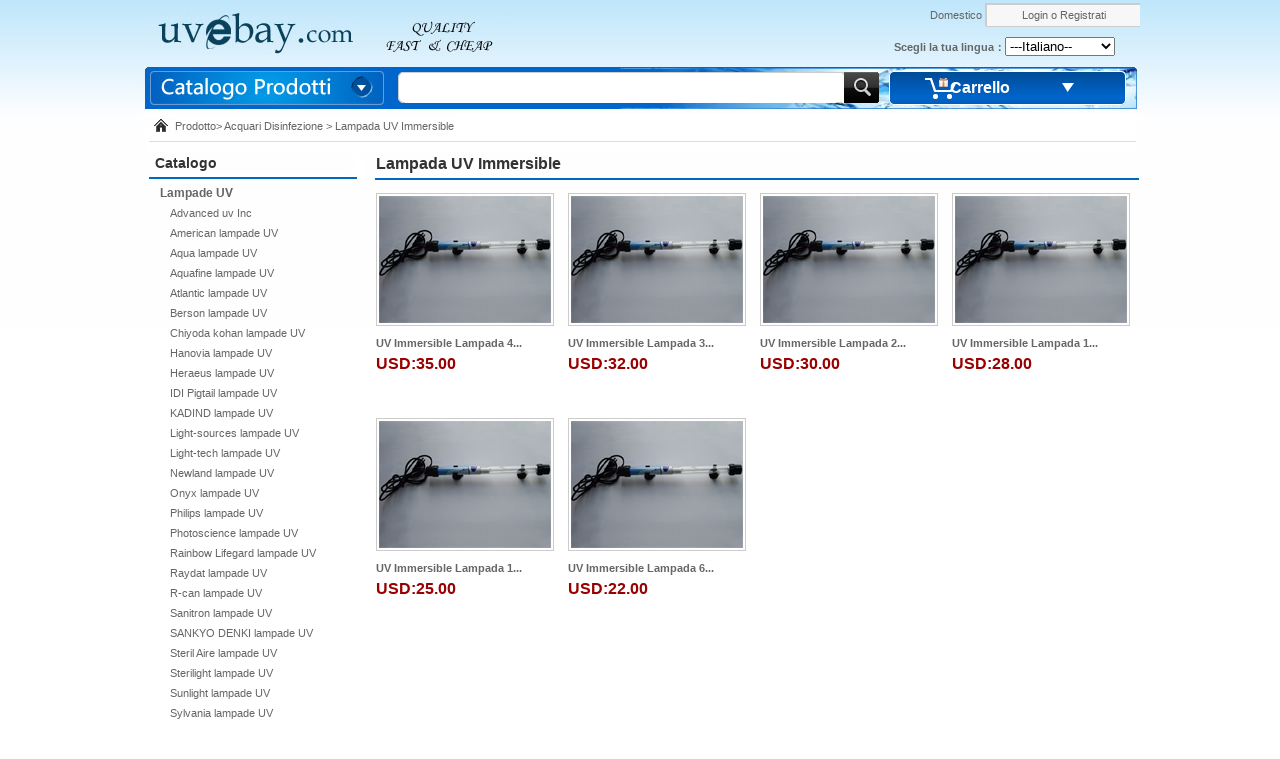

--- FILE ---
content_type: text/html; charset=utf-8
request_url: http://italian.uvebay.com/productlist.aspx?type=280
body_size: 15973
content:

<!DOCTYPE html>

<html xmlns="http://www.w3.org/1999/xhtml">
<head><meta http-equiv="Content-Type" content="text/html; charset=utf-8" /><title>
	Uvebay
</title><meta name="description" content="Acquari Disinfezione" /><meta name="keywords" content="Acquari Disinfezione" /></head>
<body>
    <form method="post" action="productlist.aspx?type=280" id="form1">
<div class="aspNetHidden">
<input type="hidden" name="__VIEWSTATE" id="__VIEWSTATE" value="/[base64]" />
</div>

<div class="aspNetHidden">

	<input type="hidden" name="__EVENTVALIDATION" id="__EVENTVALIDATION" value="/wEdAAz+4rUXrsF8Pp1D4asecOCBG7mZ+zU7esc5NW7FT1Hgx7lps5ejBAX2qVGJHs8q8kpa7QLmdJIew6HGUgO0hGeFd+oFQINvfX5kTl4sZJXMP8HXFm922Dt1bUB42CZmEgrSMxuXvQ8x5XYHZS0w8hAsrYk7sFBfHXqA6Ly/SZlNNSWApaoOWcUQKS8rhvwbH+2b0TYtRRsWBToHDA2VKBlmceYE8fxqYOQIdfvHBtCxV25+Ug4voeCKJhO7NdCenyj39uKRFBZEp+/nCPWTk+RbxDwc+HyH5Zk8tbDCNKYewQ==" />
</div>
        <div>
            <!----全局开始----->
            <div id="all">
                <!----框架大小----->
                <div id="main">
                    
<link href="/Css/css.css" rel="stylesheet" type="text/css" />
<script type="text/javascript" src="/Scripts/Sdcms.js"></script>

<script src="/Scripts/jquery-1.7.1.min.js"></script>
<style type="text/css">
<!--
#Layer1 {
	position:absolute;
	width:200px;
	height:115px;
	z-index:1;
}
#Layer2 {
	position:absolute;
	width:200px;
	height:115px;
	z-index:1;
	left: 1238px;
}
#Layer3 {
	position:absolute;
	width:200px;
	overflow:hidden;
	z-index:1;
	visibility: hidden;
}
-->
</style>
<script type="text/JavaScript">
<!--
function MM_findObj(n, d) { //v4.01
  var p,i,x;  if(!d) d=document; if((p=n.indexOf("?"))>0&&parent.frames.length) {
    d=parent.frames[n.substring(p+1)].document; n=n.substring(0,p);}
  if(!(x=d[n])&&d.all) x=d.all[n]; for (i=0;!x&&i<d.forms.length;i++) x=d.forms[i][n];
  for(i=0;!x&&d.layers&&i<d.layers.length;i++) x=MM_findObj(n,d.layers[i].document);
  if(!x && d.getElementById) x=d.getElementById(n); return x;
}

function MM_showHideLayers() { //v6.0
  var i,p,v,obj,args=MM_showHideLayers.arguments;
  for (i=0; i<(args.length-2); i+=3) if ((obj=MM_findObj(args[i]))!=null) { v=args[i+2];
    if (obj.style) { obj=obj.style; v=(v=='show')?'visible':(v=='hide')?'hidden':v; }
    obj.visibility=v; }
}
//-->
</script>
<div id="top">
    <div id="top_left">
        <a href="Index.aspx">
            <img name="index_r1_c1" src="images/index_r1_c1.jpg" width="381" height="67" border="0" id="index_r1_c1" alt="" /></a>
    </div>
    <div id="top_right">
        <div id="“top_right_r1”">
            <table width="210" border="0" align="right" cellpadding="0" cellspacing="0">
                <tr>
                    <td width="57" height="30"><a href="index.aspx">Domestico</a>&nbsp;</td>
                    <td width="153">
                        <div class="index_zc">
                            <a href="login.aspx">Login o Registrati</a></div>
                  </td>
                </tr>
          </table>
        </div>
        <div class="clear"></div>
        <div id="top_right_r2">
            <table width="261" border="0" align="right" cellpadding="0" cellspacing="0">
                <tr>
                    <td width="145" height="35" align="right"><strong>Scegli la tua lingua：</strong></td>
                    <td><SCRIPT language="javascript">function gosite007004(item){if(item.selectedIndex!=0){var sUrl;sUrl=item.options[item.selectedIndex].value;item.selectedIndex=0;if(sUrl!='')window.open(sUrl);}}</SCRIPT>
				<select name="select3" class="Select" id="select" style="WIDTH: 110px;" onchange="gosite007004(this)" >
                  <option value="0">---Italiano--</option>
                  <option value="http://www.uvebay.com">English</option>
                  <option value="http://french.uvebay.com/">Français</option>
				  <option value="http://spain.uvebay.com"> Español</option>
                  <option value="http://german.uvebay.com">Deutsch</option>
                  <option value="http://russian.uvebay.com">Pусский</option>
                  <option value="http://arabic.uvebay.com"> اللغة العربية </option>
                  <option value="http://portuguese.uvebay.com">Português</option>
                  <option value="http://korean.uvebay.com">한국어</option>
                  <option value="http://japanese.uvebay.com">日本語</option>  
              </select></td>
                </tr>
            </table>
        </div>
    </div>
</div>
<div id="Search">
    <div id="Search_pro">
      <div class="search_left_a">
			
            <table width="239" border="0" cellspacing="0" cellpadding="0">
                <tr>
                    <td width="88%" height="40">
					
					<div id="Layer3" style="width:242px; overflow:hidden; float:left; margin-left:5px; margin-top:18px;" onmouseover="MM_showHideLayers('Layer3','','show')" onmouseout="MM_showHideLayers('Layer3','','hide')"><table width="238" border="0" cellpadding="2" cellspacing="2" bgcolor="#0062C5">
  <tr>
    <td bgcolor="#FAFEFF"> 
	<div id="banner_Catalog2">
	<div class="cata_menu2">
                                <ul>
                                    
                                            
                                            <li><a href="product.aspx?type=7">Lampade UV</a></li>

                                        
                                            <li><a href="product.aspx?type=8">Purificatore d'aria</a></li>

                                        
                                            <li><a href="product.aspx?type=9">Manicotti di quarzo</a></li>

                                        
                                            <li><a href="product.aspx?type=10">Zavorra UV</a></li>

                                        
                                            <li><a href="product.aspx?type=17">Accessori UV</a></li>

                                        
                                            <li><a href="product.aspx?type=18">Sterilizzatore UV</a></li>

                                        
                                            <li><a href="product.aspx?type=19">Acquari Disinfezione</a></li>

                                        
                                            <li><a href="product.aspx?type=20">Nail bulb</a></li>

                                        
                                            <li><a href="product.aspx?type=21">UV Curing</a></li>

                                        
                                            <li><a href="product.aspx?type=70">Disinfezione giornaliera</a></li>

                                        
                                            <li><a href="product.aspx?type=71">Prodotti di quarzo</a></li>

                                        
                                        

                                    
                                </ul>
                      </div>
				  </div></td>
  </tr>
</table>
</div></td>
                    <td width="12%"><img src="tb/dian.png" width="22" height="22" style="display:block;" onclick="MM_showHideLayers('Layer3','','show')"/></td>
                </tr>
            </table>
            
        </div>
        <script src="Scripts/search.js"></script>
        <div class="search_center_a">
            <table width="481" border="0" cellspacing="0" cellpadding="0" style="margin-top: 5px;">
                <tr>
                    <td width="7">
                        <img src="tb/Search01.png" width="7" height="32" /></td>
                    <td width="437" style="background: url(tb/search02.png) top left repeat-x">
                        <input type="text" name="textfield" style="width: 425px; height: 20px; border: 1px solid #FFFFFF;" class="js_keyword" /></td>
                    <td width="37">
                        <img src="tb/search03.png" width="37" height="32" class="js_search" style="cursor: pointer;" /></td>
                </tr>
            </table>
        </div>

        <div class="search_right_a">
            <div id="cart">
                <table width="185" border="0" align="center" cellpadding="0" cellspacing="0">
                    <tr>
                        <td width="96" align="right" class="Cart_bai"><a href="Shop.aspx" class="Cart_bai">Carrello</a></td>
                        <td width="50" align="right">
                            <img src="tb/jt.png" width="12" height="9" /></td>
                    </tr>
                </table>
            </div>
        </div>
    </div>


</div>

                    <div id="daohang">
                        <div class="protest">Prodotto&gt;
                          Acquari Disinfezione
                            &gt;
                            Lampada UV Immersible
                            &nbsp;
                      </div>


                    </div>
              
                <!-------------------------------------------------------------------------------------->

                <div id="prolist">
                    
<div id="prolist_left">
    <div class="promenu">
        <div class="pro_ad">
            Catalogo
        </div>
	</div>
        <!---------------------->
        <div id="prolist_left_catalog">
            <ul>
                
                        <li>
                            <div class="tttr"><a href="product.aspx?type=7">Lampade UV</a></div>
                            <dl>
                                <input type="hidden" name="Catalog1$rptType$ctl00$hdID" id="Catalog1_rptType_hdID_0" value="7" />
                                
                                        <dt><a href="productlist.aspx?type=11">Advanced uv Inc</a></dt>
                                    
                                        <dt><a href="productlist.aspx?type=72">American lampade UV</a></dt>
                                    
                                        <dt><a href="productlist.aspx?type=73">Aqua lampade UV</a></dt>
                                    
                                        <dt><a href="productlist.aspx?type=74">Aquafine lampade UV</a></dt>
                                    
                                        <dt><a href="productlist.aspx?type=75">Atlantic lampade UV</a></dt>
                                    
                                        <dt><a href="productlist.aspx?type=76">Berson lampade UV</a></dt>
                                    
                                        <dt><a href="productlist.aspx?type=77">Chiyoda kohan lampade UV</a></dt>
                                    
                                        <dt><a href="productlist.aspx?type=78">Hanovia lampade UV</a></dt>
                                    
                                        <dt><a href="productlist.aspx?type=79">Heraeus lampade UV</a></dt>
                                    
                                        <dt><a href="productlist.aspx?type=80">IDI Pigtail lampade UV</a></dt>
                                    
                                        <dt><a href="productlist.aspx?type=81">KADIND lampade UV</a></dt>
                                    
                                        <dt><a href="productlist.aspx?type=83">Light-sources lampade UV</a></dt>
                                    
                                        <dt><a href="productlist.aspx?type=84">Light-tech lampade UV</a></dt>
                                    
                                        <dt><a href="productlist.aspx?type=85">Newland lampade UV</a></dt>
                                    
                                        <dt><a href="productlist.aspx?type=86">Onyx lampade UV</a></dt>
                                    
                                        <dt><a href="productlist.aspx?type=87">Philips lampade UV</a></dt>
                                    
                                        <dt><a href="productlist.aspx?type=88">Photoscience lampade UV</a></dt>
                                    
                                        <dt><a href="productlist.aspx?type=89">Rainbow Lifegard lampade UV</a></dt>
                                    
                                        <dt><a href="productlist.aspx?type=90">Raydat lampade UV</a></dt>
                                    
                                        <dt><a href="productlist.aspx?type=91">R-can lampade UV</a></dt>
                                    
                                        <dt><a href="productlist.aspx?type=92">Sanitron lampade UV</a></dt>
                                    
                                        <dt><a href="productlist.aspx?type=93">SANKYO DENKI lampade UV</a></dt>
                                    
                                        <dt><a href="productlist.aspx?type=94">Steril Aire lampade UV</a></dt>
                                    
                                        <dt><a href="productlist.aspx?type=95">Sterilight lampade UV</a></dt>
                                    
                                        <dt><a href="productlist.aspx?type=96">Sunlight lampade UV</a></dt>
                                    
                                        <dt><a href="productlist.aspx?type=97">Sylvania lampade UV</a></dt>
                                    
                                        <dt><a href="productlist.aspx?type=98">Trojan lampade UV</a></dt>
                                    
                                        <dt><a href="productlist.aspx?type=99">Ueberall lampade UV</a></dt>
                                    
                                        <dt><a href="productlist.aspx?type=100">Ushio lampada UV</a></dt>
                                    
                                        <dt><a href="productlist.aspx?type=101">Viqua lampade UV</a></dt>
                                    
                                        <dt><a href="productlist.aspx?type=102">WEDECO lampade UV</a></dt>
                                    
                                        <dt><a href="productlist.aspx?type=103">WONDER-LIGHT lampade UV</a></dt>
                                    
                                        <dt><a href="productlist.aspx?type=104">Wyckomar lampada UV</a></dt>
                                    
                                        <dt><a href="productlist.aspx?type=114">Purelyuv lampada UV</a></dt>
                                    
                                        <dt><a href="productlist.aspx?type=116">Aquanetics lampada UV</a></dt>
                                    
                                        <dt><a href="productlist.aspx?type=117">Emperor Aquatics lampada UV</a></dt>
                                    
                                        <dt><a href="productlist.aspx?type=118">Gamma Current-USA lampada UV</a></dt>
                                    
                                        <dt><a href="productlist.aspx?type=119">Pondmaster Danner Supreme lampada UV</a></dt>
                                    
                                        <dt><a href="productlist.aspx?type=120">Tetra Pond lampada UV</a></dt>
                                    
                                        <dt><a href="productlist.aspx?type=121">Cyprio Hozelock Vorton lampada UV</a></dt>
                                    
                                        <dt><a href="productlist.aspx?type=122">AQUA & CARE lampada UV</a></dt>
                                    
                                        <dt><a href="productlist.aspx?type=123">BIO lampada UV</a></dt>
                                    
                                        <dt><a href="productlist.aspx?type=124">Visades lampada UV</a></dt>
                                    
                                        <dt><a href="productlist.aspx?type=125">LIT lampada UV</a></dt>
                                    
                                        <dt><a href="productlist.aspx?type=126">American Water Service lampada UV</a></dt>
                                    
                                        <dt><a href="productlist.aspx?type=127">Abatement Technologies lampada UV</a></dt>
                                    
                                        <dt><a href="productlist.aspx?type=128">Amilair lampada UV</a></dt>
                                    
                                        <dt><a href="productlist.aspx?type=129">Aprilaire lampada UV</a></dt>
                                    
                                        <dt><a href="productlist.aspx?type=130">Aqua Medic - Helix Max lampada UV</a></dt>
                                    
                                        <dt><a href="productlist.aspx?type=131">ATS - Aqua Treatment Service lampada UV</a></dt>
                                    
                                        <dt><a href="productlist.aspx?type=132">Aquawinner lampada UV</a></dt>
                                    
                                        <dt><a href="productlist.aspx?type=133">Aqua-Pure lampada UV</a></dt>
                                    
                                        <dt><a href="productlist.aspx?type=134">Barnstead lampada UV</a></dt>
                                    
                                        <dt><a href="productlist.aspx?type=136">AquaPro lampada UV</a></dt>
                                    
                                        <dt><a href="productlist.aspx?type=137">Biolite lampada UV</a></dt>
                                    
                                        <dt><a href="productlist.aspx?type=138">Cal Pump lampada UV</a></dt>
                                    
                                        <dt><a href="productlist.aspx?type=139">Calutech lampada UV</a></dt>
                                    
                                        <dt><a href="productlist.aspx?type=140">Catfish Lighting lampada UV</a></dt>
                                    
                                        <dt><a href="productlist.aspx?type=141">Champ Design lampada UV</a></dt>
                                    
                                        <dt><a href="productlist.aspx?type=142">Charm lampada UV</a></dt>
                                    
                                        <dt><a href="productlist.aspx?type=143">Clean Water lampada UV</a></dt>
                                    
                                        <dt><a href="productlist.aspx?type=144">Coral Life lampada UV</a></dt>
                                    
                                        <dt><a href="productlist.aspx?type=145">Crown Air lampada UV</a></dt>
                                    
                                        <dt><a href="productlist.aspx?type=146">Crystal Clear lampada UV</a></dt>
                                    
                                        <dt><a href="productlist.aspx?type=147">Culligan lampada UV</a></dt>
                                    
                                        <dt><a href="productlist.aspx?type=148">Cuno lampada UV</a></dt>
                                    
                                        <dt><a href="productlist.aspx?type=149">Custom Sea Life lampada UV</a></dt>
                                    
                                        <dt><a href="productlist.aspx?type=150">Delta lampada UV</a></dt>
                                    
                                        <dt><a href="productlist.aspx?type=151">EcoQuest Fresh Air lampada UV</a></dt>
                                    
                                        <dt><a href="productlist.aspx?type=152">Eiko lampada UV</a></dt>
                                    
                                        <dt><a href="productlist.aspx?type=153">Field Controls lampada UV</a></dt>
                                    
                                        <dt><a href="productlist.aspx?type=154">Fischer & Porter lampada UV</a></dt>
                                    
                                        <dt><a href="productlist.aspx?type=156">Fish Mate lampada UV</a></dt>
                                    
                                        <dt><a href="productlist.aspx?type=157">Gaylord Industries lampada UV</a></dt>
                                    
                                        <dt><a href="productlist.aspx?type=158">General Electric lampada UV</a></dt>
                                    
                                        <dt><a href="productlist.aspx?type=159">Germ Guardian lampada UV</a></dt>
                                    
                                        <dt><a href="productlist.aspx?type=160">Glasco lampada UV</a></dt>
                                    
                                        <dt><a href="productlist.aspx?type=161">Hallett lampada UV</a></dt>
                                    
                                        <dt><a href="productlist.aspx?type=162">Hawaiian Marine lampada UV</a></dt>
                                    
                                        <dt><a href="productlist.aspx?type=163">Hozelock Cyprio lampada UV</a></dt>
                                    
                                        <dt><a href="productlist.aspx?type=165">Hydro-Safe lampada UV</a></dt>
                                    
                                        <dt><a href="productlist.aspx?type=166">Ideal Horizons lampada UV</a></dt>
                                    
                                        <dt><a href="productlist.aspx?type=167">Infilco Degremont lampada UV</a></dt>
                                    
                                        <dt><a href="productlist.aspx?type=168">Ionic Breeze lampada UV</a></dt>
                                    
                                        <dt><a href="productlist.aspx?type=169">L.A. Spa lampada UV</a></dt>
                                    
                                        <dt><a href="productlist.aspx?type=170">Laguna lampada UV</a></dt>
                                    
                                        <dt><a href="productlist.aspx?type=171">Lancaster Pump lampada UV</a></dt>
                                    
                                        <dt><a href="productlist.aspx?type=172">Lennox lampada UV</a></dt>
                                    
                                        <dt><a href="productlist.aspx?type=173">Life Flow lampada UV</a></dt>
                                    
                                        <dt><a href="productlist.aspx?type=174">Master Water lampada UV</a></dt>
                                    
                                        <dt><a href="productlist.aspx?type=175">Nature's Quarters lampada UV</a></dt>
                                    
                                        <dt><a href="productlist.aspx?type=176">Neptune, Water Treatment & Accessories lampada UV</a></dt>
                                    
                                        <dt><a href="productlist.aspx?type=177">Oase Living Water lampada UV</a></dt>
                                    
                                        <dt><a href="productlist.aspx?type=178">Orbitec lampada UV</a></dt>
                                    
                                        <dt><a href="productlist.aspx?type=179">Osram Sylvania lampada UV</a></dt>
                                    
                                        <dt><a href="productlist.aspx?type=180">Pentek lampada UV</a></dt>
                                    
                                        <dt><a href="productlist.aspx?type=181">Port Star lampada UV</a></dt>
                                    
                                        <dt><a href="productlist.aspx?type=182">PlusRite lampada UV</a></dt>
                                    
                                        <dt><a href="productlist.aspx?type=183">Pura lampada UV</a></dt>
                                    
                                        <dt><a href="productlist.aspx?type=184">PurTest lampada UV</a></dt>
                                    
                                        <dt><a href="productlist.aspx?type=185">Rainsoft Water Treatment lampada UV</a></dt>
                                    
                                        <dt><a href="productlist.aspx?type=186">Salcor lampada UV</a></dt>
                                    
                                        <dt><a href="productlist.aspx?type=187">Samkun Centry Co. lampada UV</a></dt>
                                    
                                        <dt><a href="productlist.aspx?type=188">Savio Uvinex lampada UV</a></dt>
                                    
                                        <dt><a href="productlist.aspx?type=190">Second Wind Air Purifier lampada UV</a></dt>
                                    
                                        <dt><a href="productlist.aspx?type=191">Sharper Image lampada UV</a></dt>
                                    
                                        <dt><a href="productlist.aspx?type=192">Siemens lampada UV</a></dt>
                                    
                                        <dt><a href="productlist.aspx?type=193">Sol-Air Systems, Inc. lampada UV</a></dt>
                                    
                                        <dt><a href="productlist.aspx?type=194">Spectronics lampada UV</a></dt>
                                    
                                        <dt><a href="productlist.aspx?type=195">Sun Spot lampada UV</a></dt>
                                    
                                        <dt><a href="productlist.aspx?type=196">Therapure lampada UV</a></dt>
                                    
                                        <dt><a href="productlist.aspx?type=197">Thermo Fisher Scientific lampada UV</a></dt>
                                    
                                        <dt><a href="productlist.aspx?type=198">Tremtrol lampada UV</a></dt>
                                    
                                        <dt><a href="productlist.aspx?type=199">Ultra Dynamics lampada UV</a></dt>
                                    
                                        <dt><a href="productlist.aspx?type=200">Ultravations lampada UV</a></dt>
                                    
                                        <dt><a href="productlist.aspx?type=201">Ultraviolet Devices lampada UV</a></dt>
                                    
                                        <dt><a href="productlist.aspx?type=202">UV-Aire lampada UV</a></dt>
                                    
                                        <dt><a href="productlist.aspx?type=203">Ultraviolet Purification lampada UV</a></dt>
                                    
                                        <dt><a href="productlist.aspx?type=204">UV Dynamics lampada UV</a></dt>
                                    
                                        <dt><a href="productlist.aspx?type=205">UV Pure Technologies lampada UV</a></dt>
                                    
                                        <dt><a href="productlist.aspx?type=206">UV Resources lampada UV</a></dt>
                                    
                                        <dt><a href="productlist.aspx?type=207">UV Technologies - Viotec lampada UV</a></dt>
                                    
                                        <dt><a href="productlist.aspx?type=208">Water Gem lampada UV</a></dt>
                                    
                                        <dt><a href="productlist.aspx?type=209">Water Master lampada UV</a></dt>
                                    
                                        <dt><a href="productlist.aspx?type=210">Watts lampada UV</a></dt>
                                    
                                        <dt><a href="productlist.aspx?type=211">Replacement lampada UV</a></dt>
                                    
                                        <dt><a href="productlist.aspx?type=250">Aqua Light lampada uv</a></dt>
                                    
                                        <dt><a href="productlist.aspx?type=251">Sita lampada uv</a></dt>
                                    
                                        <dt><a href="productlist.aspx?type=252">Aqua Azul lampada uv</a></dt>
                                    
                                        <dt><a href="productlist.aspx?type=253">Filtrine lampada uv</a></dt>
                                    
                                        <dt><a href="productlist.aspx?type=254">Airtech lampada uv</a></dt>
                                    
                                        <dt><a href="productlist.aspx?type=255">International Water Guard (IWG) lampada uv</a></dt>
                                    
                                        <dt><a href="productlist.aspx?type=256">Katadyn lampada uv</a></dt>
                                    
                                        <dt><a href="productlist.aspx?type=257">Pure Flow lampada uv</a></dt>
                                    
                                        <dt><a href="productlist.aspx?type=258">Pur Test lampada uv</a></dt>
                                    
                                        <dt><a href="productlist.aspx?type=259">Safe Water Technologies lampada uv</a></dt>
                                    
                                        <dt><a href="productlist.aspx?type=260">Light Progress lampada uv</a></dt>
                                    
                                        <dt><a href="productlist.aspx?type=261">TOKIVA lampada uv</a></dt>
                                    
                                        <dt><a href="productlist.aspx?type=275">UV-C Redox Turbo Lampada UV</a></dt>
                                    
                                        <dt><a href="productlist.aspx?type=277">UV-Technik lampada UV</a></dt>
                                    
                                        <dt><a href="productlist.aspx?type=278">PURO Lampada UV</a></dt>
                                    
                                        <dt><a href="productlist.aspx?type=279">UVI-AIRE Lampada UV</a></dt>
                                    
                                        <dt><a href="productlist.aspx?type=282">IWASAKI Lampade UV</a></dt>
                                    

                                
                            </dl>

                        </li>
                    
                        <li>
                            <div class="tttr"><a href="product.aspx?type=8">Purificatore d'aria</a></div>
                            <dl>
                                <input type="hidden" name="Catalog1$rptType$ctl01$hdID" id="Catalog1_rptType_hdID_1" value="8" />
                                
                                        <dt><a href="productlist.aspx?type=281">Sterilizzatore ad aria UV</a></dt>
                                    
                                        <dt><a href="productlist.aspx?type=217">Purificatore d'aria auto</a></dt>
                                    
                                        <dt><a href="productlist.aspx?type=272">HVAC Lampada uv Air</a></dt>
                                    

                                
                            </dl>

                        </li>
                    
                        <li>
                            <div class="tttr"><a href="product.aspx?type=9">Manicotti di quarzo</a></div>
                            <dl>
                                <input type="hidden" name="Catalog1$rptType$ctl02$hdID" id="Catalog1_rptType_hdID_2" value="9" />
                                
                                        <dt><a href="productlist.aspx?type=108">Aquafine manicotti di quarzo</a></dt>
                                    
                                        <dt><a href="productlist.aspx?type=109">Trojan manicotti di quarzo</a></dt>
                                    
                                        <dt><a href="productlist.aspx?type=110">WEDECO manicotti di quarzo</a></dt>
                                    
                                        <dt><a href="productlist.aspx?type=111">R-can manicotti di quarzo</a></dt>
                                    
                                        <dt><a href="productlist.aspx?type=112">Photoscience manicotti di quarzo</a></dt>
                                    
                                        <dt><a href="productlist.aspx?type=113">Sterilight manicotti di quarzo</a></dt>
                                    
                                        <dt><a href="productlist.aspx?type=262">Aqua Azul manicotti di quarzo</a></dt>
                                    
                                        <dt><a href="productlist.aspx?type=263">Aqua-Pure manicotti di quarzo</a></dt>
                                    
                                        <dt><a href="productlist.aspx?type=264">ATS - Aqua Treatment Service manicotti di quarzo</a></dt>
                                    
                                        <dt><a href="productlist.aspx?type=265">Biolite manicotti di quarzo</a></dt>
                                    
                                        <dt><a href="productlist.aspx?type=266">Filtrine manicotti di quarzo</a></dt>
                                    
                                        <dt><a href="productlist.aspx?type=267">Glasco manicotti di quarzo</a></dt>
                                    
                                        <dt><a href="productlist.aspx?type=268">Ideal Horizons manicotti di quarzo</a></dt>
                                    
                                        <dt><a href="productlist.aspx?type=269">Master Water Conditioning manicotti di quarzo</a></dt>
                                    
                                        <dt><a href="productlist.aspx?type=270">Pura manicotti di quarzo</a></dt>
                                    
                                        <dt><a href="productlist.aspx?type=271">Pur Test manicotti di quarzo</a></dt>
                                    
                                        <dt><a href="productlist.aspx?type=276">Ueberall Aquafine manicotti di quarzo</a></dt>
                                    

                                
                            </dl>

                        </li>
                    
                        <li>
                            <div class="tttr"><a href="product.aspx?type=10">Zavorra UV</a></div>
                            <dl>
                                <input type="hidden" name="Catalog1$rptType$ctl03$hdID" id="Catalog1_rptType_hdID_3" value="10" />
                                
                                        <dt><a href="productlist.aspx?type=105">Photoscience uv zavorra</a></dt>
                                    
                                        <dt><a href="productlist.aspx?type=106">Advanced uv zavorra</a></dt>
                                    
                                        <dt><a href="productlist.aspx?type=107">Trojan uv zavorra</a></dt>
                                    
                                        <dt><a href="productlist.aspx?type=155">Newland uv zavorra</a></dt>
                                    
                                        <dt><a href="productlist.aspx?type=222">PA2 uv zavorra</a></dt>
                                    
                                        <dt><a href="productlist.aspx?type=223">PA6 uv zavorra</a></dt>
                                    
                                        <dt><a href="productlist.aspx?type=224">PA5 uv zavorra</a></dt>
                                    
                                        <dt><a href="productlist.aspx?type=225">PA7 uv zavorra</a></dt>
                                    
                                        <dt><a href="productlist.aspx?type=226">PA8 uv zavorra</a></dt>
                                    
                                        <dt><a href="productlist.aspx?type=227">PB9 uv zavorra</a></dt>
                                    
                                        <dt><a href="productlist.aspx?type=228">PA9 uv zavorra</a></dt>
                                    
                                        <dt><a href="productlist.aspx?type=229">PA10 uv zavorra</a></dt>
                                    
                                        <dt><a href="productlist.aspx?type=230">PA11 uv zavorra</a></dt>
                                    
                                        <dt><a href="productlist.aspx?type=231">PA12 uv zavorra</a></dt>
                                    
                                        <dt><a href="productlist.aspx?type=232">PA21 uv zavorra</a></dt>
                                    
                                        <dt><a href="productlist.aspx?type=233">PA51 uv zavorra</a></dt>
                                    
                                        <dt><a href="productlist.aspx?type=234">PB1 uv zavorra</a></dt>
                                    
                                        <dt><a href="productlist.aspx?type=235">PB8 uv zavorra</a></dt>
                                    
                                        <dt><a href="productlist.aspx?type=236">PB11 uv zavorra</a></dt>
                                    
                                        <dt><a href="productlist.aspx?type=237">PB15 uv zavorra</a></dt>
                                    
                                        <dt><a href="productlist.aspx?type=238">PC01 uv zavorra</a></dt>
                                    
                                        <dt><a href="productlist.aspx?type=239">PC02 uv zavorra</a></dt>
                                    
                                        <dt><a href="productlist.aspx?type=240">PC7 uv zavorra</a></dt>
                                    
                                        <dt><a href="productlist.aspx?type=241">PC9 uv zavorra</a></dt>
                                    
                                        <dt><a href="productlist.aspx?type=242">PC10 uv zavorra</a></dt>
                                    
                                        <dt><a href="productlist.aspx?type=243">PD3 uv zavorra</a></dt>
                                    
                                        <dt><a href="productlist.aspx?type=244">PD4 uv zavorra</a></dt>
                                    
                                        <dt><a href="productlist.aspx?type=245">PD11 uv zavorra</a></dt>
                                    
                                        <dt><a href="productlist.aspx?type=246">PD12 uv zavorra</a></dt>
                                    
                                        <dt><a href="productlist.aspx?type=247">PD15 uv zavorra</a></dt>
                                    
                                        <dt><a href="productlist.aspx?type=248">PD33 uv zavorra</a></dt>
                                    
                                        <dt><a href="productlist.aspx?type=249">PD34 uv zavorra</a></dt>
                                    
                                        <dt><a href="productlist.aspx?type=274">Aquafine uv zavorra</a></dt>
                                    

                                
                            </dl>

                        </li>
                    
                        <li>
                            <div class="tttr"><a href="product.aspx?type=17">Accessori UV</a></div>
                            <dl>
                                <input type="hidden" name="Catalog1$rptType$ctl04$hdID" id="Catalog1_rptType_hdID_4" value="17" />
                                
                                        <dt><a href="productlist.aspx?type=212">Sensore UV</a></dt>
                                    
                                        <dt><a href="productlist.aspx?type=213">O-ring</a></dt>
                                    

                                
                            </dl>

                        </li>
                    
                        <li>
                            <div class="tttr"><a href="product.aspx?type=18">Sterilizzatore UV</a></div>
                            <dl>
                                <input type="hidden" name="Catalog1$rptType$ctl05$hdID" id="Catalog1_rptType_hdID_5" value="18" />
                                
                                        <dt><a href="productlist.aspx?type=214">TOC sterilizzatore UV</a></dt>
                                    
                                        <dt><a href="productlist.aspx?type=215">Sterilizzatore UV</a></dt>
                                    

                                
                            </dl>

                        </li>
                    
                        <li>
                            <div class="tttr"><a href="product.aspx?type=19">Acquari Disinfezione</a></div>
                            <dl>
                                <input type="hidden" name="Catalog1$rptType$ctl06$hdID" id="Catalog1_rptType_hdID_6" value="19" />
                                
                                        <dt><a href="productlist.aspx?type=280">Lampada UV Immersible</a></dt>
                                    
                                        <dt><a href="productlist.aspx?type=216">Diving lampada germicida</a></dt>
                                    
                                        <dt><a href="productlist.aspx?type=273">Lampada UVC FIAP</a></dt>
                                    

                                
                            </dl>

                        </li>
                    
                        <li>
                            <div class="tttr"><a href="product.aspx?type=20">Nail bulb</a></div>
                            <dl>
                                <input type="hidden" name="Catalog1$rptType$ctl07$hdID" id="Catalog1_rptType_hdID_7" value="20" />
                                
                                        <dt><a href="productlist.aspx?type=115">9W Nail bulb</a></dt>
                                    

                                
                            </dl>

                        </li>
                    
                        <li>
                            <div class="tttr"><a href="product.aspx?type=21">UV Curing</a></div>
                            <dl>
                                <input type="hidden" name="Catalog1$rptType$ctl08$hdID" id="Catalog1_rptType_hdID_8" value="21" />
                                
                                        <dt><a href="productlist.aspx?type=218">Vapori di mercurio lampada</a></dt>
                                    
                                        <dt><a href="productlist.aspx?type=219">Iodine Gallium Lamp</a></dt>
                                    
                                        <dt><a href="productlist.aspx?type=220">Halogen (Iron) Lampada</a></dt>
                                    
                                        <dt><a href="productlist.aspx?type=221">UV portatile che cura lampada</a></dt>
                                    

                                
                            </dl>

                        </li>
                    
                        <li>
                            <div class="tttr"><a href="product.aspx?type=70">Disinfezione giornaliera</a></div>
                            <dl>
                                <input type="hidden" name="Catalog1$rptType$ctl09$hdID" id="Catalog1_rptType_hdID_9" value="70" />
                                

                                
                            </dl>

                        </li>
                    
                        <li>
                            <div class="tttr"><a href="product.aspx?type=71">Prodotti di quarzo</a></div>
                            <dl>
                                <input type="hidden" name="Catalog1$rptType$ctl10$hdID" id="Catalog1_rptType_hdID_10" value="71" />
                                

                                
                            </dl>

                        </li>
                    
                
            </ul>

        </div>
        <!---------------------->
    
</div>

                    <!-------------------------------------------------------------------------------------------------------------------------------------------------->
                    <div id="prolist_right">
                        <div id="prolist_right_title">
                            Lampada UV Immersible
                        </div>
                        <div id="product_content">
                            <ul>
                                
                                        <li>
                                            <table width="152" height="136" border="0" cellpadding="0" cellspacing="0">
                                                <tr>
                                                    <td height="114" align="center"><a href="productinfo2845.html">
                                                        <img src='/UploadFile/Product/20141125/341724143775.jpg' width="172" height="127" border="0" class="img" /></a></td>
                                                </tr>
                                                <tr>
                                                    <td height="22"><strong><a href="productinfo2845.html">UV Immersible Lampada 4...</a></strong></td>
                                                </tr>
                                                
                                                <tr>
                                                    <td height="22"><span class="USD_A">USD:35.00</span></td>
                                                </tr>
                                            </table>
                                        </li>
                                    
                                        <li>
                                            <table width="152" height="136" border="0" cellpadding="0" cellspacing="0">
                                                <tr>
                                                    <td height="114" align="center"><a href="productinfo2844.html">
                                                        <img src='/UploadFile/Product/20141125/341724143775.jpg' width="172" height="127" border="0" class="img" /></a></td>
                                                </tr>
                                                <tr>
                                                    <td height="22"><strong><a href="productinfo2844.html">UV Immersible Lampada 3...</a></strong></td>
                                                </tr>
                                                
                                                <tr>
                                                    <td height="22"><span class="USD_A">USD:32.00</span></td>
                                                </tr>
                                            </table>
                                        </li>
                                    
                                        <li>
                                            <table width="152" height="136" border="0" cellpadding="0" cellspacing="0">
                                                <tr>
                                                    <td height="114" align="center"><a href="productinfo2843.html">
                                                        <img src='/UploadFile/Product/20141125/341724143775.jpg' width="172" height="127" border="0" class="img" /></a></td>
                                                </tr>
                                                <tr>
                                                    <td height="22"><strong><a href="productinfo2843.html">UV Immersible Lampada 2...</a></strong></td>
                                                </tr>
                                                
                                                <tr>
                                                    <td height="22"><span class="USD_A">USD:30.00</span></td>
                                                </tr>
                                            </table>
                                        </li>
                                    
                                        <li>
                                            <table width="152" height="136" border="0" cellpadding="0" cellspacing="0">
                                                <tr>
                                                    <td height="114" align="center"><a href="productinfo2842.html">
                                                        <img src='/UploadFile/Product/20141125/341724143775.jpg' width="172" height="127" border="0" class="img" /></a></td>
                                                </tr>
                                                <tr>
                                                    <td height="22"><strong><a href="productinfo2842.html">UV Immersible Lampada 1...</a></strong></td>
                                                </tr>
                                                
                                                <tr>
                                                    <td height="22"><span class="USD_A">USD:28.00</span></td>
                                                </tr>
                                            </table>
                                        </li>
                                    
                                        <li>
                                            <table width="152" height="136" border="0" cellpadding="0" cellspacing="0">
                                                <tr>
                                                    <td height="114" align="center"><a href="productinfo2841.html">
                                                        <img src='/UploadFile/Product/20141125/341724143775.jpg' width="172" height="127" border="0" class="img" /></a></td>
                                                </tr>
                                                <tr>
                                                    <td height="22"><strong><a href="productinfo2841.html">UV Immersible Lampada 1...</a></strong></td>
                                                </tr>
                                                
                                                <tr>
                                                    <td height="22"><span class="USD_A">USD:25.00</span></td>
                                                </tr>
                                            </table>
                                        </li>
                                    
                                        <li>
                                            <table width="152" height="136" border="0" cellpadding="0" cellspacing="0">
                                                <tr>
                                                    <td height="114" align="center"><a href="productinfo2840.html">
                                                        <img src='/UploadFile/Product/20141125/341724143775.jpg' width="172" height="127" border="0" class="img" /></a></td>
                                                </tr>
                                                <tr>
                                                    <td height="22"><strong><a href="productinfo2840.html">UV Immersible Lampada 6...</a></strong></td>
                                                </tr>
                                                
                                                <tr>
                                                    <td height="22"><span class="USD_A">USD:22.00</span></td>
                                                </tr>
                                            </table>
                                        </li>
                                    
                                <div class="clear"></div>
                                 
<!-- AspNetPager V7.0 for VS2008  Copyright:2003-2007 Webdiyer (www.webdiyer.com) -->
<!--记录总数只有一页，AspNetPager已自动隐藏，若需在只有一页数据时显示AspNetPager，请将AlwaysShow属性值设为true！-->
<!-- AspNetPager V7.0 for VS2008 End -->


                            </ul>
                        </div>
                    </div>
                    <!-------------------------------------------------------------------------------------------------------------------------------------------------->

                </div>
                <!-------------------------------------------------------------------------------------->
                <!----框架大小定义END----->
                <!----网站底部----->
                
<!----网站底部----->
<div class="clear"></div>
<div id="foot_nipic">
    <div id="foot_tu_a">
        <div class="foottu">
            <img name="index_r18_c1" src="images/index_r18_c1.jpg" width="1000" height="67" border="0" id="index_r18_c1" alt="" />
        </div>
        <div class="conent_foot">
            <div class="foot_left">
                <strong>
                    <br />
                    Più Scelte su uvebay.com
                </strong>
                <br />
                uvebay.com è il rivenditore online globale con raggi ultravioletti puro per l'acqua e l'aria. Lampade UV, reattori elettronici, attrezzature germicida UV, accessori UV: disponibile in tutto il mondo a prezzi imbattibili. Per lo shopping conveniente e di consumo di risparmio, fare uvebay.com una parte della vostra vita sana di oggi!
            </div>
            <div class="foot_center">
                <strong>
                    <br />
                    Servizio Clienti</strong><br />
                Ogni prodotto uvebay.com subisce una vasta procedura di collaudo e controllo qualità, garantendo ogni articolo acquistato soddisfa gli standard di qualità globale. uvebay.com offre solo prodotti di altissima qualità, consentendo ai clienti di fare acquisti con fiducia. Qualsiasi domanda o richiesta, si prega di contattare: service@uvebay.com
            </div>
            <div class="foot_right">
                <strong>
                    <br />Prezzi Bassi & Fast Delivery
                </strong>
                <br />
                Non importa quale angolo del mondo in cui vivi, promettiamo di consegna il carico in modo sicuro e velocemente. Il nostro obiettivo: la qualità, veloce ed economico. Eliminando i costi inutili e consegnare i prezzi più bassi possibili per i clienti di tutto il mondo. uvebay.com ha sviluppato legami duraturi con DHL, Fedex, ecc Quanto più la quantità di ordine è, il più economico il trasporto sarà.
            </div>
        </div>
    </div>
    <div id="foot_foot">
        <div align="center">
            <img src="images/deee.png" width="358" height="47" /><br /><div style=" line-height:22px; width:100%;">
            <strong>Choose your language：</strong><a href="http://www.uvebay.com/">English</a> | <a href="http://french.uvebay.com/">Français</a> | <a href="http://Spain.uvebay.com/">Español</a> | <a href="http://german.uvebay.com" target="_blank">Deutsch</a> | <a href="http://russian.uvebay.com" target="_blank">Pусский</a> |<a href="http://arabic.uvebay.com" target="_blank"> اللغة العربية </a>| <a href="http://portuguese.uvebay.com" target="_blank">Português</a> | <a href="http://korean.uvebay.com" target="_parent">한국어</a> | <a href="http://japanese.uvebay.com" target="_blank">日本語</a> | <a href="http://italian.uvebay.com" target="_blank">Italiano</a> <br />
            Copyright @ 2013 uvebay tutti i diritti riservati</div>
    </div>
</div>

                <!----网站底部END----->  </div>
            </div>
        </div>
    </form>
</body>
</html>


--- FILE ---
content_type: text/css
request_url: http://italian.uvebay.com/Css/css.css
body_size: 4371
content:
/* CSS Document */

/* 全局 */
body{ font-family:Arial, Helvetica, sans-serif,"Times New Roman", Times, serif; font-size:11px; color:#666666;line-height:20px;text-decoration:none; padding:0px; margin:0px; background:url(/images/bg.jpg) top repeat-x;}
ul,li,dt,dl,p,span,div,td,table{list-style:none; margin:0; padding:0;}
.clear{ clear:both;}


a{ color:#666666; font-size:11px; line-height:160%; text-decoration:none;}
a:hover{ color:#ff0000; font-size:11px; line-height:160%;text-decoration:none;}

#all{ width:100%; overflow:hidden;}

#main{ width:1000px; margin:0 auto; overflow:hidden;}

/* 头部 */

#top{ width:1000px; float:left; height:67px;}
#top_left{ width:381px;height:67px;float:left;}
#top_right{ width:619px;height:67px; background:url(/images/index_r1_c3.jpg) top left no-repeat;float:left;}

#top_right_r1{ width:200px; margin-left:400px;float:left; height:25px;}
#top_right .index_zc{ border:1px #CCCCCC solid; width:153px; height:21px; text-align:center; text-decoration:none; background-color:#F7F7F7; display:block;line-height:21px;}
#top_right .index_zc a{ border:1px #CCCCCC solid; width:153px; height:21px; text-align:center; text-decoration:none; background-color:#F7F7F7;display:block;line-height:21px;}
#top_right .index_zc a:hover{ border:1px #0066CC solid; width:153px; height:21px; text-align:center; text-decoration:none;background-color:#F7F7F7;display:block; line-height:21px;}

#top_right_r2{ padding-left:200px;width:400px;float:left; height:35px;}


#Search{ width:1000px; float:left; height:42px; background:url(/images/index_r2_c1.jpg) top left no-repeat;}
#Search_pro{ width:1000px; float:left; height:42px; background:url(/images/ty.jpg) top left no-repeat; position:relative; z-index:100;}
#Search_pro .search_left_a{ width:258px; float:left; height:42px;}
#Search_pro .search_center_a{ width:481px; float:left; height:42px;}
#Search_pro .search_right_a{ width:261px; float:left; height:42px;}



#Search .search_left{ width:258px; float:left; height:42px;}
#Search .search_center{ width:481px; float:left; height:42px;}
#Search .search_right{ width:261px; float:left; height:42px;}

#cart{ width:237px; height:34px; background:url(/tb/cart.png) top center no-repeat; margin:4px 0px 0px 10px; line-height:34px;}

.Cart_bai{ font-size:16px; color:#FFFFFF; font-weight:bold; line-height:34px;}
.Cart_bai:hover{ font-size:16px; color:#FFFFFF; font-weight:bold; line-height:34px;}

.img{ border:1px solid #CCCCCC; padding:2px;}

#banner_Catalog2{ width:229px;float:left; overflow:hidden;}
#banner_Catalog2 .cata_menu2 ul{ width:229px; float:left; overflow:hidden; padding-left:10px; padding-top:10px;}
#banner_Catalog2 .cata_menu2 ul li{ width:229px; float:left; height:26px; background:url(/tb/anbg.jpg) top center no-repeat; line-height:26px;}
#banner_Catalog2 .cata_menu2 ul li a{ width:219px; float:left; height:26px; padding-left:10px;line-height:26px;}
#banner_Catalog2 .cata_menu2 ul li a:hover{ width:219px; float:left; height:26px; padding-left:10px; color:#003399; font-weight:bold;line-height:26px;}

/* 中部广告 */

#banner{ width:1000px; float:left; overflow:hidden;}

#banner_Catalog{ width:251px; float:left; overflow:hidden;}

#banner_Catalog .cata_menu{ width:251px; float:left; background:url(/images/index_r3_c1.jpg) top center repeat-y; height:302px;}

#banner_Catalog .cata_menu ul{ width:229px; float:left; overflow:hidden; padding-left:10px; padding-top:10px;}
#banner_Catalog .cata_menu ul li{ width:229px; float:left; height:26px; background:url(/tb/anbg.jpg) top center no-repeat; line-height:26px;}
#banner_Catalog .cata_menu ul li a{ width:219px; float:left; height:26px; padding-left:10px;line-height:26px;}
#banner_Catalog .cata_menu ul li a:hover{ width:219px; float:left; height:26px; padding-left:10px; color:#003399; font-weight:bold;line-height:26px;}

#banner_Catalog .cata_menu_end{ width:251px; float:left; height:9px;}

#banner_br{ width:749px; height:311px; background:url(/images/index_r3_c2.jpg) top center no-repeat; float:left;}


#ad_left{ width:548px; height:311px; float:left;}
#ad_left .ad_tt{ width:528px; height:289px; margin-top:16px; margin-left:12px;}

#ad_right{ width:201px; height:311px; float:left;}

#ad_right .adright_tt{ width:198px; height:289px; margin-top:16px; margin-left:3px;float:left;}

/* 首页正文*/

#index_all{ width:1000px; overflow:hidden; float:left;}

#index_left{ width:251px; float:left; overflow:hidden;}

#index_right{ width:749px; float:left; overflow:hidden;}

#index_right_pc{ width:749px; height:474px; float:left; background:url(/images/cpbg.jpg) top center no-repeat;}

#index_right_pc ul{ width:724px; margin-left:15px; margin-top:25px; float:left; overflow:hidden;}

#index_right_pc ul li{ width:171px; float:left; padding-left:10px; height:231px;}

.index_an_bg{ width:241px; height:33px; line-height:33px; background:url(/images/index_r5_c1.jpg) top center no-repeat; font-size:16px; color:#0066CC; padding-left:10px;}

.index_an_bg_a{ width:241px; height:33px; line-height:33px; background:url(/images/index_r5_c1.jpg) top center no-repeat; font-size:14px; color:#666666; padding-left:10px; font-weight:bold;}

.index_a{ width:241px; height:160px; background:url(/images/index_r6_c1.jpg) top center no-repeat; font-size:11px;padding-left:10px;}

.index_b{ width:241px; padding-left:10px; height:260px;float:left; padding-top:10px;}
.index_bc{ width:231px; padding-left:10px; overflow:hidden;float:left; padding-top:10px;}

.index_c{ width:241px; overflow:hidden;float:left;}
.index_d{ width:241px; overflow:hidden;float:left;}
.index_e{ width:231px; overflow:hidden;float:left;padding-left:10px; padding-right:0px;}

#command_product{ width:749px; height:30px; line-height:30px; float:left; background:url(/images/index_r9_c2.jpg) top left no-repeat;}



#command_product_a{ width:725px; padding:5px 0px 5px 15px; overflow:hidden; float:left;}
.command_product_aa {width:725px; overflow:hidden;float:left;}
.command_product_aa ul{ width:725px; overflow:hidden;float:left;}
.command_product_aa ul li{ width:145px;overflow:hidden;float:left;}

#command_product_er{ width:749px; height:30px; line-height:30px; float:left; background:url(/images/index_r9_c2.jpg) top left no-repeat;}


#command_product_a_er{ width:725px; overflow:hidden; float:left; background:url(/images/cpbg_a.jpg) top left no-repeat;}

.command_product_a_er_a{ width:725px; overflow: hidden;}
.command_product_a_er_a ul{ width:724px; margin-left:15px; margin-top:20px; float:left; overflow:hidden;}

.command_product_a_er_a ul li{ width:171px; float:left; padding-left:10px; height:231px;}

.USD_A{ color:#990000; font-size:16px; font-weight:bold;}

.USD_A_a{ color:#990000; font-size:22px; font-weight:bold;}

.USD_A_B{ color:#990000; font-size:30px; font-weight:bold;}

.pirc_a{ text-decoration:line-through;font-size:12px; font-weight:bold;}
.pirc_a_a{ text-decoration:line-through;font-size:20px; font-weight:bold;}

#foor_pr{ width:749px; height:242px;}

/* 首页底部*/
#foot_nipic{ width:100%;  overflow:hidden;}
#foot_tu_a{ width:1000px;margin:0 auto; overflow:hidden;}
#foot_tu_a .foottu{ width:1000px; float:left; height:67px;}
#foot_tu_a .conent_foot{ width:1000px; float:left; height:201px; background:url(/images/index_r19_c1.jpg) top center no-repeat;}
.foot_left{ width:280px; overflow:hidden; padding-left:51px; float:left;}
.foot_center{ width:300px; overflow:hidden; padding-left:42px; float:left;}
.foot_right{ width:255px; overflow:hidden; padding-left:55px; float:left;}

#foot_foot{ width:100%; height:100px; background:url(/images/index_r20_c1.jpg) top repeat-x;}


/* 切换效果*/

#menu2{ width:720px; height:30px; padding-left:15px;float:left;}
#menu2 ul{ width:720px; height:30px; float:left;}
#menu2 ul li{ width:180px; height:30px; float:left; text-align:center; font-size:14px;  font-weight:bold;line-height:30px;  color:#1862CD}
#menu2 ul li a{ width:180px; height:30px; float:left; text-align:center; font-size:14px;  font-weight:bold;line-height:30px;  color:#1862CD}
#menu2 ul li a:hover{ width:180px; height:30px; float:left; text-align:center; font-size:14px;font-weight:bold;line-height:30px;  display:block; background:url(/images/tf.jpg) top center no-repeat; color:#ffffff;}

#menu2 .hover{width:180px; height:30px; float:left; text-align:center; font-size:14px;font-weight:bold;line-height:30px;  display:block; color:#ffffff; background:url(/images/tf.jpg) top center no-repeat;}


#menu3{ width:720px; height:30px; padding-left:15px;float:left;}
#menu3 ul{ width:720px; height:30px; float:left;}
#menu3 ul li{ width:180px; height:30px; float:left; text-align:center; font-size:14px;  font-weight:bold;line-height:30px;  color:#1862CD}
#menu3 ul li a{ width:180px; height:30px; float:left; text-align:center; font-size:14px;  font-weight:bold;line-height:30px;  color:#1862CD}
#menu3 ul li a:hover{ width:180px; height:30px; float:left; text-align:center; font-size:14px;font-weight:bold;line-height:30px;  display:block; background:url(/images/tf.jpg) top center no-repeat; color:#ffffff;}

#menu3 .hover{width:180px; height:30px; float:left; text-align:center; font-size:14px;font-weight:bold;line-height:30px;  display:block; color:#ffffff; background:url(/images/tf.jpg) top center no-repeat;}


/* 产品列表页*/

#daohang{ width:1000px; height:35px; float:left; background:url(/images/dh.jpg) top left no-repeat;}

#daohang .protest{ padding-left:35px; height:35px; float:left; line-height:35px;}


#prolist{width:1000px; overflow:hidden; margin:0 auto;}

#prolist_left{ width:226px; float:left; overflow:hidden;}

#prolist_left .promenu{ width:226px; height:39px; background:url(/images/pro_an_bg.jpg) top center no-repeat;}
#prolist_left .promenu .pro_ad{ font-size:14px; font-weight:bold; color:#333333; line-height:39px; padding-left:15px;}

#prolist_left_catalog{ width:226px; float:left;overflow:hidden;}

#prolist_left_catalog ul{ width:206px; float:left; padding-left:20px; overflow:hidden;}
#prolist_left_catalog ul li{ font-size:12px; line-height:20px; overflow:hidden;}
#prolist_left_catalog ul li .tttr{ font-size:12px; line-height:20px; font-weight:bold;}
#prolist_left_catalog ul li .tttr a{ font-size:12px; line-height:20px; font-weight:bold;}
#prolist_left_catalog ul li .tttr a:hover{ font-size:12px; line-height:20px; font-weight:bold; color:#003366;}
#prolist_left_catalog ul li dl{ padding-left:10px;width:196px; overflow:hidden;}
#prolist_left_catalog ul li dl dt{ width:196px; overflow:hidden; font-size:11px;}

#prolist_left_catalog ul li dl dt a{ width:196px;line-height:20px;font-size:11px;}
#prolist_left_catalog ul li dl dt a:hover{ width:186px;line-height:20px;font-size:11px;color:#003366; background-color:#CCCCCC; display:block;}


#prolist_right{ width:774px; float:left; overflow:hidden;}

#prolist_right_title{ width:764px; float:left; height:39px; background:url(/images/pro_right.jpg) top left no-repeat; padding-left:10px; font-size:16px;color:#333333; font-weight:bold; line-height:39px;}


#product_content{ width:760px; overflow:hidden; float:left; padding-left:10px;}
#product_content ul{ width:768px; overflow:hidden; float:left; margin-top:10px;}
#product_content ul li{ width:192px; height:225px; float:left;}


#product_content_catalog{ width:760px; overflow:hidden; float:left; padding-left:10px; background:url(/images/lobg.jpg) top center no-repeat;}

#product_content_catalog ul{ width:768px; overflow:hidden; float:left; margin-top:10px;}
#product_content_catalog ul li{ width:192px;  float:left; height:320px;}


#product_info_content{ width:1000px; float:left; overflow:hidden; margin-top:10px;}

#product_info_content_tu{ width:977px; float:left; overflow:hidden; padding-left:10px;}

#product_info_content_tu .pro_a_left{ width:410px; float:left; height:330px; padding-top:10px; padding-left:20px; }

#product_info_content_tu .pro_a_right{ width:547px; float:left; height:340px;}

#product_info_content_tu .pro_a_right .pro_title_info{ font-size:22px; font-weight:bold; color:#0056AC; line-height:30px; float:left;}
#product_info_content_tu .pro_a_right .pro_cent_info{ width:547px; overflow:hidden; float:left; font-size:14px; line-height:200%; margin-top:10px;}

#pro_bord{ width:541px; border:#CCCCCC 1px solid; height:97px; float:left; background-color:#F5F5F5; margin-top:10px;}

#pro_bord .pro_bord_a{ width:510px; margin-left:10px;height:40px; float:left; font-size:16px; font-weight:bold; border-bottom:1px #999999 dashed; line-height:40px;}

#pro_bord .pro_bord_b{ width:510px; height:55px;  float:left; margin-left:10px; line-height:45px;}


.pro_xq{ width:977px; float:left; margin-left:10px; background:url(/images/cp_title.jpg) top center no-repeat; height:40px; line-height:40px; color:#FFFFFF; padding-left:10px; font-size:18px; font-weight:bold; margin-top:10px;}

.cont_info_pro{ width:972px; overflow:hidden; min-height:200px; float:left; margin-left:15px; margin-top:5px;}



/* 会员注册与登录*/

#user{ width:985px; padding-left:10px; float:left; overflow:hidden;}

.user_title{ width:985px; line-height:50px; font-size:20px; font-weight:bold; float:left; height:50px;}

#user_login{ width:995px;float:left; overflow:hidden;}
#user_login .user_left{ width:449px;float:left; overflow:hidden;}
#user_login .user_left .cont_user{ width:439px;float:left; height:33px; line-height:33px; font-size:14px; font-weight:bold; color:#0055AA; padding-left:10px; background:url(/images/login_a.jpg) top center no-repeat;}

#user_login .user_left .cont_user_b{ width:439px;float:left; height:193px;  padding-left:10px; background:url(/images/login_b.jpg) top center no-repeat; font-size:14px;}

#user_login .user_left .cont_user_c{ width:449px;float:left; height:8px;}

.inpu_a{ width:220px; height:22px; font-size:14px;}
.inpu_b{ width:260px; height:22px; font-size:14px;}
.inpu_c{ width:350px; height:22px; font-size:14px;}

.inpu_d{ width:150px; height:22px; font-size:14px;}



#user_login .user_cent{ width:30px;float:left; overflow:hidden;}
#user_login .user_right{ width:508px;float:left; overflow:hidden;}

#user_login .user_right .user_right_a{ width:498px; height:33px; float:left;line-height:33px; font-size:14px; font-weight:bold; color:#0055AA; padding-left:10px; background:url(/images/pass_a.jpg) top center no-repeat; }

#user_login .user_right .user_right_b{ width:498px;float:left; height:334px;  padding-left:10px; background:url(/images/pass_b.jpg) top center no-repeat; font-size:14px;}

#user_login .user_right .user_right_c{ width:508px;float:left; height:9px;}

.redred{ font-size:14px; color:#FF0000;}


/* 忘记密码*/


#wjmm{ width:978px; margin-left:10px; border:1px #DDDDDD solid; background:#FFFFFF; height:153px; float:left; margin-top:20px; margin-bottom:20px;}

#wjmm .wjmm_title{ width:950px; height:40px; border-bottom:#CCCCCC 1px dashed; margin-left:10px; font-size:16px; font-weight:bold; float:left; line-height:40px;}

#wjmm .wjmm_contetn{ width:950px; overflow:hidden;font-size:14px; float:left; line-height:40px;margin-left:10px; }

#wjmm .wjmm_conteth .fr{ width:950px;overflow:hidden;font-size:14px; float:left; line-height:40px;margin-left:10px;}


/* 购物车*/

#Cart_a{ width:1000px; float:left; overflow:hidden;}

#cart_a .cart_a_left{ width:777px; float:left; overflow:hidden;}

#cart_a .cart_a_left .cont_a{ width:777px; height:55px; float:left;}

#cart_a .cart_a_left .cont_b{  width:767px; height:32px; line-height:32px; font-size:14px; font-weight:bold; background:url(/images/shop_a.jpg) top left no-repeat; padding-left:10px; color:#0066CC; float:left;}

#cart_a .cart_a_left .cont_c{  width:777px; height:30px; line-height:30px; font-size:12px;  background:url(/images/shop_b.jpg) top left no-repeat; float:left;}

#cart_a .cart_a_left .cont_d{  width:777px; overflow:hidden;font-size:12px;  background:url(/images/shop_C.jpg) top left repeat-y; float:left;}

#cart_a .cart_a_left .cont_e{  width:777px; height:41px; font-size:12px;  background:url(/images/shop_d.jpg) top left repeat-y; float:left; line-height:41px;}

#cart_a .cart_a_left .cont_f{  width:767px; height:66px; font-size:12px;  background:url(/images/shop_e.jpg) top left repeat-y; float:left; line-height:21px; padding:5px 0px 0px 10px;}

#cart_a .cart_a_left .cont_G{  width:777px; height:16px; float:left;}

#cart_a .cart_a_left .cont_h{  width:767px; height:33px; line-height:33px; font-size:14px;  background:url(/images/shop_g.jpg) top left no-repeat; float:left; padding-left:10px;color:#0066CC; font-weight:bold;}

#cart_a .cart_a_left .cont_i{  width:767px; overflow:hidden;font-size:12px;  background:url(/images/shop_h.jpg) top left repeat-y; float:left;padding-left:10px;}

#cart_a .cart_a_left .cont_j {width:777px; height:1px; float:left; background-color:#cccccc;}


#cart_a .cart_a_cent{ width:25px; float:left; overflow:hidden;}

#cart_a .cart_a_right{ width:192px; float:left; overflow:hidden;}

#cart_a .cart_a_right .cart_a_bor{ width:190px; overflow:hidden; float:left; border:1px solid #DDDDDD; background-color:#F6F6F6; margin-top:20px;}

#cart_a .cart_a_right .cart_a_bor .tttth{ width:180px; padding:5px 5px; border-bottom:1px #CCCCCC dashed; font-size:14px; font-weight:bold; line-height:20px;}

#cart_a .cart_a_right .cart_a_bor .tttth_a{ width:180px; padding:5px 5px;font-size:11px; line-height:20px;}


/* 用户名心*/

#user_cent{ width:1000px; margin:0 auto; overflow:hidden; margin-top:20px;}

#user_cent .user_cent_left{ width:210px; float:left; overflow:hidden;}

#user_cent .user_cent_left .user_title_a{ width:200px; height:33px; line-height:33px; background:url(/images/user_r2_c2.jpg) top center no-repeat; font-size:14px; font-weight:bold; padding-left:10px;}

#user_cent .user_cent_left .trtrdd{ width:210px; float:left; overflow:hidden;}

#user_cent .user_cent_left .trtrdd ul{ width:210px; float:left; overflow:hidden;}

#user_cent .user_cent_left .trtrdd ul li{ width:190px; float:left; height:31px; background:url(/images/anbg.jpg) top center no-repeat; padding-left:20px; line-height:31px;}

#user_cent .user_cent_left .trtrdd ul li a{ float:left; height:31px;  line-height:31px;}

#user_cent .user_cent_left ul li a:hover{ float:left; height:31px;  line-height:31px; color:#990000; font-weight:bold;}
#user_cent .user_cent_cent{ width:31px; float:left; overflow:hidden;}

#user_cent .user_cent_right{ width:755px; float:left; overflow:hidden;}

#user_cent .user_cent_right .user_cent_aa{ width:755px; float:left; overflow:hidden; font-size:16px; font-weight:bold; color:#0066CC;}

#user_cent .user_cent_right .user_cent_bb{ width:755px; float:left; height:35px;font-size:12px;}

#user_cent .user_cent_right .user_cent_cc{ width:755px; float:left; line-height:30px; overflow:hidden;font-size:14px; border-bottom:1px solid #CCCCCC; border-top:1px solid #CCCCCC;}
#user_cent .user_cent_right .user_cent_dd{ width:755px; float:left; line-height:30px; overflow:hidden;font-size:14px; border-bottom:1px solid #CCCCCC;}

#user_cent .user_cent_right .user_cent_ee{ width:745px; height:35px; line-height:35px;  padding-left:10px;color:#0066CC; background:url(/images/yy1.jpg) top left no-repeat; font-size:14px; font-weight:bold; margin-top:20PX; float:left;}

#user_cent .user_cent_right .user_cent_ff{ width:745px; overflow:hidden;padding-left:10px;background:url(/images/yy2.jpg) top repeat-ys;float:left;}

#user_cent .user_cent_right .user_cent_gg{ width:755px;height:8px; float:left;}

img{ border:0;}

--- FILE ---
content_type: application/javascript
request_url: http://italian.uvebay.com/Scripts/search.js
body_size: 527
content:
$(function () {
    function siesearch() {
        var keyword = $(".js_keyword").val();
        if (keyword.length > 0) {
            jQuery.ajax({
                url: "/Ashx/Search.ashx",   // 提交的页面
                data: "keyword=" + keyword,
                type: "POST",                   // 设置请求类型为"POST"，默认为"GET"
                success: function (data) {
                    document.location.href = "productlist.aspx?keyword=" + data;
                }
            });
        }
        else {
            document.location.href = "productlist.aspx";
        }
    }
    $(".js_search").click(function () {
        siesearch();
    });
    $(".js_keyword").keydown(function (event) {
        if (event.which == 13) {
            event.preventDefault();
            siesearch();
        }
    });
});
